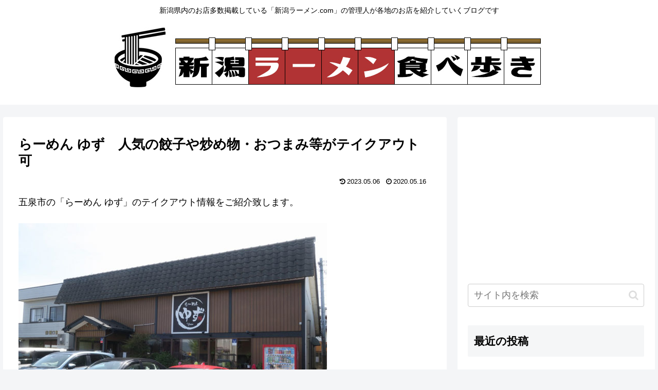

--- FILE ---
content_type: text/html; charset=utf-8
request_url: https://www.google.com/recaptcha/api2/aframe
body_size: 267
content:
<!DOCTYPE HTML><html><head><meta http-equiv="content-type" content="text/html; charset=UTF-8"></head><body><script nonce="YyYJQfhE81YvXU40rh8nFw">/** Anti-fraud and anti-abuse applications only. See google.com/recaptcha */ try{var clients={'sodar':'https://pagead2.googlesyndication.com/pagead/sodar?'};window.addEventListener("message",function(a){try{if(a.source===window.parent){var b=JSON.parse(a.data);var c=clients[b['id']];if(c){var d=document.createElement('img');d.src=c+b['params']+'&rc='+(localStorage.getItem("rc::a")?sessionStorage.getItem("rc::b"):"");window.document.body.appendChild(d);sessionStorage.setItem("rc::e",parseInt(sessionStorage.getItem("rc::e")||0)+1);localStorage.setItem("rc::h",'1768892797467');}}}catch(b){}});window.parent.postMessage("_grecaptcha_ready", "*");}catch(b){}</script></body></html>